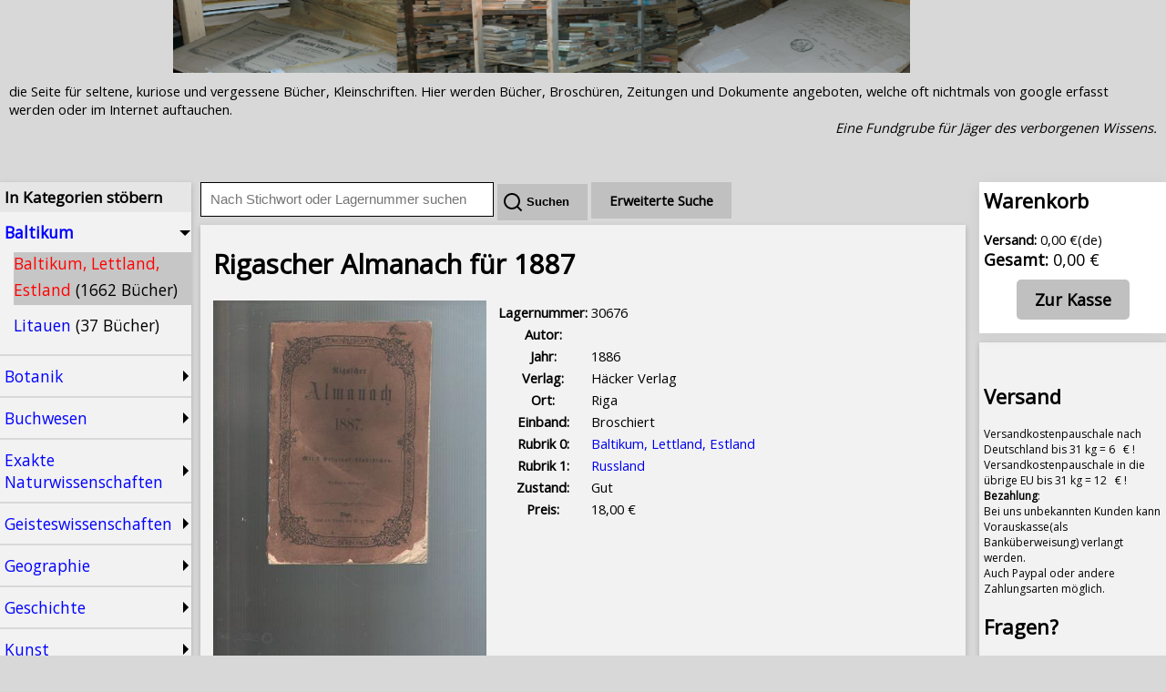

--- FILE ---
content_type: text/html; charset=UTF-8
request_url: https://www.randbuch.info/rigascher-almanach-fuer-1887_nr30676
body_size: 10750
content:

<!doctype html>
<html xmlns="http://www.w3.org/1999/xhtml" lang="de">
<head>
    <meta http-equiv="content-type" content="text/html; charset=utf-8" />
    <meta name="viewport" content="width=device-width, initial-scale=1.0">
    <link rel="stylesheet" type="text/css" href="/style/main.css">

    <!-- jQuery: keep UTF-8; charset attribute not needed; defer OK -->
    <script src="/node_modules/jquery/dist/jquery.min.js"></script>

    <link rel="stylesheet" type="text/css" href="/node_modules/remixicon/fonts/remixicon.css">

    <title>Rigascher Almanach für 1887 (1886) -  Randbuch.info</title>
    <meta name="description" content="Rigascher Almanach für 1887 Häcker Verl. Riga 1886, 48 S. Kalender mit Erläuterungen zu den 2 Stahlstichen BEIDE STAHLSTICHE FEHLEN!!, und 184 S. Text mit Werbung des Verlags,..."/>
    <meta name="author" content="Randbuch.info">
    <meta name="language" content="de">
    <meta name="geo.region" content="DE">
    <meta name="geo.placename" content="Baltikum">

    <!-- Theme color for mobile browsers -->
    <meta name="theme-color" content="#8B4513">


        <link rel="canonical" href="https://www.randbuch.info/rigascher-almanach-fuer-1887_nr30676" />
            <!-- Enhanced Open Graph for Books -->
        <meta property="og:site_name" content="Randbuch.info" />
        <meta property="og:type" content="book" />
        <meta property="og:locale" content="de_DE" />
        <meta property="og:title" content="Rigascher Almanach für 1887 (1886) -  Randbuch.info" />
        <meta property="og:description" content="Rigascher Almanach für 1887 Häcker Verl. Riga 1886, 48 S. Kalender mit Erläuterungen zu den 2 Stahlstichen BEIDE STAHLSTICHE FEHLEN!!, und 184 S. Text mit Werbung des Verlags,..." />
        <meta property="og:url" content="https://www.randbuch.info/rigascher-almanach-fuer-1887_nr30676" />

        
                <meta property="book:release_date" content="1886" />
    
                <meta property="og:image" content="https://www.randbuch.info/bilder/30676_1.JPG" />
        <meta property="og:image:alt" content="Rigascher Almanach für 1887" />
        <meta property="og:image:width" content="400" />
        <meta property="og:image:height" content="600" />
    
        <!-- Twitter Cards -->
        <meta name="twitter:card" content="summary_large_image" />
        <meta name="twitter:title" content="Rigascher Almanach für 1887 (1886) -  Randbuch.info" />
        <meta name="twitter:description" content="Rigascher Almanach für 1887 Häcker Verl. Riga 1886, 48 S. Kalender mit Erläuterungen zu den 2 Stahlstichen BEIDE STAHLSTICHE FEHLEN!!, und 184 S. Text mit Werbung des Verlags,..." />
                <meta name="twitter:image" content="https://www.randbuch.info/bilder/30676_1.JPG" />
    
    
</head>
<body>

<div class="page">


<div  class="banner">
    <img title="Randbuch.info"  alt="Randbuch.info - Antiquariat für seltene und kuriose Bücher im Baltikum" title="Randbuch.info Antiquariat" class="banner" src="/images/banner.PNG"/>
</div>




<div class="header">


        <div id="header_desc">
die Seite für seltene, kuriose und vergessene Bücher, Kleinschriften.
Hier werden Bücher, Broschüren, Zeitungen und Dokumente angeboten, welche oft nichtmals von google erfasst werden
oder im Internet auftauchen.
<br/>

<div style="text-align: right;"><i>Eine Fundgrube für Jäger des verborgenen Wissens.</i></div><br/><br/>
        </div>
        <div id="responsive_menu">
            <ul>
            <li id="show_cats" class="show_cats">Suchgebiete</li>
            <li id="show_basket"><a href="order.php"><span id="basket_count">0 </span> Warenkorb</a></li>
            <li id="order"><a href="order.php">Zur Kasse</a></li>
            <li id="ebooks"><a href="/ebooks">Ebooks</a></li>
            </ul>
              <div class="spacer" style="clear: both;"></div>
        </div>
</div>

<div class="total">
<aside class="menu_left"  >

<h3>In Kategorien stöbern</h3>
<div class="cats" id="cats">
  <div class="main_cat main_cat_current"  id="main_cat_6">
  <div class="main_cat_title" id="main_cat_title_6">Baltikum</div>
<div class="sub_cats" id="sub_cats_6">
  <div class="subcat sub_cat_current" id="subcat_41">
<a class="even_book_cat"  href="/baltikum-lettland-estland_snr289">Baltikum, Lettland, Estland <span class="book_count">(1662 Bücher)</span></a><br/>
</div>
<div class="subcat 1" id="subcat_237">
<a class="uneven_book_cat"  href="/litauen_snr297">Litauen <span class="book_count">(37 Bücher)</span></a><br/>
</div>
</div>
</div>
  <div class="main_cat 1"  id="main_cat_15">
  <div class="main_cat_title" id="main_cat_title_15">Botanik</div>
<div class="sub_cats" id="sub_cats_15">
  <div class="subcat 1" id="subcat_111">
<a class="even_book_cat"  href="/botanik_snr710">Botanik <span class="book_count">(215 Bücher)</span></a><br/>
</div>
<div class="subcat 1" id="subcat_228">
<a class="uneven_book_cat"  href="/floren_snr709">Floren <span class="book_count">(14 Bücher)</span></a><br/>
</div>
<div class="subcat 1" id="subcat_130">
<a class="even_book_cat"  href="/forstwirtschaft_snr751">Forstwirtschaft <span class="book_count">(53 Bücher)</span></a><br/>
</div>
<div class="subcat 1" id="subcat_122">
<a class="uneven_book_cat"  href="/garten_snr730">Garten <span class="book_count">(100 Bücher)</span></a><br/>
</div>
<div class="subcat 1" id="subcat_113">
<a class="even_book_cat"  href="/kakteen-und-sukkulenten_snr712">Kakteen und Sukkulenten <span class="book_count">(9 Bücher)</span></a><br/>
</div>
<div class="subcat 1" id="subcat_114">
<a class="even_book_cat"  href="/kraeuter-und-naturheilkunde_snr713">Kräuter und Naturheilkunde <span class="book_count">(19 Bücher)</span></a><br/>
</div>
<div class="subcat 1" id="subcat_131">
<a class="uneven_book_cat"  href="/moor-torf_snr752">Moor, Torf <span class="book_count">(14 Bücher)</span></a><br/>
</div>
<div class="subcat 1" id="subcat_123">
<a class="even_book_cat"  href="/obstbau_snr731">Obstbau <span class="book_count">(27 Bücher)</span></a><br/>
</div>
<div class="subcat 1" id="subcat_112">
<a class="uneven_book_cat"  href="/orchideen_snr711">Orchideen <span class="book_count">(7 Bücher)</span></a><br/>
</div>
<div class="subcat 1" id="subcat_116">
<a class="uneven_book_cat"  href="/pilze_snr721">Pilze <span class="book_count">(28 Bücher)</span></a><br/>
</div>
</div>
</div>
  <div class="main_cat 1"  id="main_cat_20">
  <div class="main_cat_title" id="main_cat_title_20">Buchwesen</div>
<div class="sub_cats" id="sub_cats_20">
  <div class="subcat 1" id="subcat_52">
<a class="even_book_cat"  href="/autograph-widmung_snr348">Autograph, Widmung <span class="book_count">(54 Bücher)</span></a><br/>
</div>
<div class="subcat 1" id="subcat_251">
<a class="uneven_book_cat"  href="/bibliophile-vorzugs-nummerierte-ausgaben_snr531">Bibliophile, Vorzugs- nummerierte Ausgaben <span class="book_count">(35 Bücher)</span></a><br/>
</div>
<div class="subcat 1" id="subcat_75">
<a class="even_book_cat"  href="/buchwesen-und-schriftkunde_snr560">Buchwesen und Schriftkunde <span class="book_count">(152 Bücher)</span></a><br/>
</div>
<div class="subcat 1" id="subcat_195">
<a class="even_book_cat"  href="/lexika_snr980">Lexika <span class="book_count">(8 Bücher)</span></a><br/>
</div>
</div>
</div>
  <div class="main_cat 1"  id="main_cat_16">
  <div class="main_cat_title" id="main_cat_title_16">Exakte Naturwissenschaften</div>
<div class="sub_cats" id="sub_cats_16">
  <div class="subcat 1" id="subcat_108">
<a class="even_book_cat"  href="/allgnaturwissensch_snr700">Allg.Naturwissensch. <span class="book_count">(185 Bücher)</span></a><br/>
</div>
<div class="subcat 1" id="subcat_145">
<a class="uneven_book_cat"  href="/chemie_snr773">Chemie <span class="book_count">(98 Bücher)</span></a><br/>
</div>
<div class="subcat 1" id="subcat_22">
<a class="even_book_cat"  href="/geologie_snr180">Geologie <span class="book_count">(187 Bücher)</span></a><br/>
</div>
<div class="subcat 1" id="subcat_25">
<a class="uneven_book_cat"  href="/klima-meteorologie_snr183">Klima, Meteorologie <span class="book_count">(106 Bücher)</span></a><br/>
</div>
<div class="subcat 1" id="subcat_64">
<a class="even_book_cat"  href="/mathematik_snr420">Mathematik <span class="book_count">(90 Bücher)</span></a><br/>
</div>
<div class="subcat 1" id="subcat_23">
<a class="uneven_book_cat"  href="/mineralogie_snr181">Mineralogie <span class="book_count">(47 Bücher)</span></a><br/>
</div>
<div class="subcat 1" id="subcat_146">
<a class="even_book_cat"  href="/physik_snr774">Physik <span class="book_count">(120 Bücher)</span></a><br/>
</div>
</div>
</div>
  <div class="main_cat 1"  id="main_cat_9">
  <div class="main_cat_title" id="main_cat_title_9">Geisteswissenschaften</div>
<div class="sub_cats" id="sub_cats_9">
  <div class="subcat 1" id="subcat_266">
<a class="even_book_cat"  href="/anarchismus-anarchie_snr304">Anarchismus, Anarchie <span class="book_count">(7 Bücher)</span></a><br/>
</div>
<div class="subcat 1" id="subcat_63">
<a class="uneven_book_cat"  href="/jura-rechtswissenschaft_snr410">Jura, Rechtswissenschaft <span class="book_count">(149 Bücher)</span></a><br/>
</div>
<div class="subcat 1" id="subcat_188">
<a class="even_book_cat"  href="/philosophie_snr920">Philosophie <span class="book_count">(286 Bücher)</span></a><br/>
</div>
<div class="subcat 1" id="subcat_104">
<a class="uneven_book_cat"  href="/polizei-und-kriminologie_snr660">Polizei und Kriminologie <span class="book_count">(27 Bücher)</span></a><br/>
</div>
<div class="subcat 1" id="subcat_189">
<a class="even_book_cat"  href="/psychologie_snr930">Psychologie <span class="book_count">(123 Bücher)</span></a><br/>
</div>
<div class="subcat 1" id="subcat_191">
<a class="uneven_book_cat"  href="/paedagogik_snr945">Pädagogik <span class="book_count">(222 Bücher)</span></a><br/>
</div>
<div class="subcat 1" id="subcat_185">
<a class="uneven_book_cat"  href="/universitaeten-studentika_snr880">Universitäten Studentika <span class="book_count">(81 Bücher)</span></a><br/>
</div>
<div class="subcat 1" id="subcat_152">
<a class="even_book_cat"  href="/zeitungen-und-zeitschriften_snr781">Zeitungen und Zeitschriften <span class="book_count">(175 Bücher)</span></a><br/>
</div>
</div>
</div>
  <div class="main_cat 1"  id="main_cat_5">
  <div class="main_cat_title" id="main_cat_title_5">Geographie</div>
<div class="sub_cats" id="sub_cats_5">
  <div class="subcat 1" id="subcat_32">
<a class="even_book_cat"  href="/afrika_snr220">Afrika <span class="book_count">(108 Bücher)</span></a><br/>
</div>
<div class="subcat 1" id="subcat_2">
<a class="uneven_book_cat"  href="/allgemein-landeskunde-deutschland_snr100">Allgemein Landeskunde Deutschland <span class="book_count">(123 Bücher)</span></a><br/>
</div>
<div class="subcat 1" id="subcat_28">
<a class="even_book_cat"  href="/alpen-bergsteigen-skifahren_snr188">Alpen, Bergsteigen, Skifahren <span class="book_count">(40 Bücher)</span></a><br/>
</div>
<div class="subcat 1" id="subcat_244">
<a class="uneven_book_cat"  href="/balkan-ex-jugoslawien_snr212">Balkan, Ex - Jugoslawien <span class="book_count">(24 Bücher)</span></a><br/>
</div>
<div class="subcat 1" id="subcat_14">
<a class="even_book_cat"  href="/benelux-laender_snr113">Benelux-Länder <span class="book_count">(50 Bücher)</span></a><br/>
</div>
<div class="subcat 1" id="subcat_243">
<a class="uneven_book_cat"  href="/bulgarien-rumaenien-moldawien-ungarn_snr211">Bulgarien, Rumänien, Moldawien, Ungarn <span class="book_count">(70 Bücher)</span></a><br/>
</div>
<div class="subcat 1" id="subcat_239">
<a class="even_book_cat"  href="/daenemark_snr272">Dänemark <span class="book_count">(36 Bücher)</span></a><br/>
</div>
<div class="subcat 1" id="subcat_15">
<a class="uneven_book_cat"  href="/england_snr120">England <span class="book_count">(77 Bücher)</span></a><br/>
</div>
<div class="subcat 1" id="subcat_33">
<a class="even_book_cat"  href="/europa-allgemein_snr221">Europa allgemein <span class="book_count">(17 Bücher)</span></a><br/>
</div>
<div class="subcat 1" id="subcat_241">
<a class="uneven_book_cat"  href="/finnland_snr274">Finnland <span class="book_count">(141 Bücher)</span></a><br/>
</div>
<div class="subcat 1" id="subcat_261">
<a class="even_book_cat"  href="/frankreich_snr112">Frankreich <span class="book_count">(135 Bücher)</span></a><br/>
</div>
<div class="subcat 1" id="subcat_18">
<a class="uneven_book_cat"  href="/fruehere-tschechoslowakei_snr132">Frühere Tschechoslowakei <span class="book_count">(73 Bücher)</span></a><br/>
</div>
<div class="subcat 1" id="subcat_245">
<a class="even_book_cat"  href="/griechenland_snr213">Griechenland <span class="book_count">(10 Bücher)</span></a><br/>
</div>
<div class="subcat 1" id="subcat_35">
<a class="even_book_cat"  href="/indien-tibet_snr230">Indien, Tibet <span class="book_count">(79 Bücher)</span></a><br/>
</div>
<div class="subcat 1" id="subcat_16">
<a class="uneven_book_cat"  href="/italien_snr121">Italien <span class="book_count">(102 Bücher)</span></a><br/>
</div>
<div class="subcat 1" id="subcat_38">
<a class="even_book_cat"  href="/japan-china-korea-vietnam_snr260">Japan, China, Korea, Vietnam <span class="book_count">(111 Bücher)</span></a><br/>
</div>
<div class="subcat 1" id="subcat_30">
<a class="uneven_book_cat"  href="/karten-atlanten_snr206">Karten, Atlanten <span class="book_count">(147 Bücher)</span></a><br/>
</div>
<div class="subcat 1" id="subcat_133">
<a class="even_book_cat"  href="/meer_snr754">Meer <span class="book_count">(56 Bücher)</span></a><br/>
</div>
<div class="subcat 1" id="subcat_5">
<a class="uneven_book_cat"  href="/mitteldeutschland_snr103">Mitteldeutschland <span class="book_count">(125 Bücher)</span></a><br/>
</div>
<div class="subcat 1" id="subcat_10">
<a class="even_book_cat"  href="/niedersachsen_snr108">Niedersachsen <span class="book_count">(83 Bücher)</span></a><br/>
</div>
<div class="subcat 1" id="subcat_37">
<a class="uneven_book_cat"  href="/nordamerika_snr250">Nordamerika <span class="book_count">(182 Bücher)</span></a><br/>
</div>
<div class="subcat 1" id="subcat_4">
<a class="even_book_cat"  href="/norddeutschland_snr102">Norddeutschland <span class="book_count">(155 Bücher)</span></a><br/>
</div>
<div class="subcat 1" id="subcat_240">
<a class="uneven_book_cat"  href="/norwegen_snr273">Norwegen <span class="book_count">(22 Bücher)</span></a><br/>
</div>
<div class="subcat 1" id="subcat_42">
<a class="even_book_cat"  href="/ozeanien-australien_snr290">Ozeanien, Australien <span class="book_count">(73 Bücher)</span></a><br/>
</div>
<div class="subcat 1" id="subcat_31">
<a class="uneven_book_cat"  href="/persien-tuerkei-irak-iran-arabien_snr210">Persien, Türkei, Irak, Iran, Arabien <span class="book_count">(149 Bücher)</span></a><br/>
</div>
<div class="subcat 1" id="subcat_39">
<a class="even_book_cat"  href="/polargebiete_snr270">Polargebiete <span class="book_count">(146 Bücher)</span></a><br/>
</div>
<div class="subcat 1" id="subcat_236">
<a class="uneven_book_cat"  href="/polen_snr298">Polen <span class="book_count">(88 Bücher)</span></a><br/>
</div>
<div class="subcat 1" id="subcat_260">
<a class="even_book_cat"  href="/portugal_snr111">Portugal <span class="book_count">(3 Bücher)</span></a><br/>
</div>
<div class="subcat 1" id="subcat_29">
<a class="uneven_book_cat"  href="/reise-allgemein-weltreisen_snr200">Reise allgemein, Weltreisen <span class="book_count">(175 Bücher)</span></a><br/>
</div>
<div class="subcat 1" id="subcat_21">
<a class="even_book_cat"  href="/reisefuehrer_snr170">Reiseführer <span class="book_count">(422 Bücher)</span></a><br/>
</div>
<div class="subcat 1" id="subcat_40">
<a class="uneven_book_cat"  href="/russland_snr280">Russland <span class="book_count">(727 Bücher)</span></a><br/>
</div>
<div class="subcat 1" id="subcat_9">
<a class="even_book_cat"  href="/sachsen-anhalt_snr107">Sachsen Anhalt <span class="book_count">(106 Bücher)</span></a><br/>
</div>
<div class="subcat 1" id="subcat_11">
<a class="uneven_book_cat"  href="/sachsen-und-thueringen_snr109">Sachsen und Thüringen <span class="book_count">(54 Bücher)</span></a><br/>
</div>
<div class="subcat 1" id="subcat_238">
<a class="even_book_cat"  href="/schweden_snr271">Schweden <span class="book_count">(101 Bücher)</span></a><br/>
</div>
<div class="subcat 1" id="subcat_8">
<a class="uneven_book_cat"  href="/spanien_snr106">Spanien <span class="book_count">(49 Bücher)</span></a><br/>
</div>
<div class="subcat 1" id="subcat_36">
<a class="even_book_cat"  href="/suedamerika_snr240">Südamerika <span class="book_count">(110 Bücher)</span></a><br/>
</div>
<div class="subcat 1" id="subcat_234">
<a class="uneven_book_cat"  href="/sueddeutschland-bayern_snr101">Süddeutschland, Bayern <span class="book_count">(51 Bücher)</span></a><br/>
</div>
<div class="subcat 1" id="subcat_231">
<a class="even_book_cat"  href="/aegypten_snr222">Ägypten <span class="book_count">(22 Bücher)</span></a><br/>
</div>
<div class="subcat 1" id="subcat_6">
<a class="uneven_book_cat"  href="/oesterreich-schweiz_snr104">Österreich, Schweiz <span class="book_count">(180 Bücher)</span></a><br/>
</div>
</div>
</div>
  <div class="main_cat 1"  id="main_cat_7">
  <div class="main_cat_title" id="main_cat_title_7">Geschichte</div>
<div class="sub_cats" id="sub_cats_7">
  <div class="subcat 1" id="subcat_43">
<a class="even_book_cat"  href="/allgemeine-geschichte_snr300">Allgemeine Geschichte <span class="book_count">(141 Bücher)</span></a><br/>
</div>
<div class="subcat 1" id="subcat_248">
<a class="uneven_book_cat"  href="/alte-dokumente_snr521">Alte Dokumente <span class="book_count">(39 Bücher)</span></a><br/>
</div>
<div class="subcat 1" id="subcat_126">
<a class="even_book_cat"  href="/anthropologie_snr741">Anthropologie <span class="book_count">(85 Bücher)</span></a><br/>
</div>
<div class="subcat 1" id="subcat_50">
<a class="uneven_book_cat"  href="/archaeologie_snr341">Archäologie <span class="book_count">(107 Bücher)</span></a><br/>
</div>
<div class="subcat 1" id="subcat_55">
<a class="even_book_cat"  href="/deutsche-kaiserreich_snr370">Deutsche Kaiserreich <span class="book_count">(142 Bücher)</span></a><br/>
</div>
<div class="subcat 1" id="subcat_59">
<a class="uneven_book_cat"  href="/deutschland-1816-71_snr381">Deutschland 1816-71 <span class="book_count">(36 Bücher)</span></a><br/>
</div>
<div class="subcat 1" id="subcat_58">
<a class="even_book_cat"  href="/drittes-reich_snr380">Drittes Reich <span class="book_count">(337 Bücher)</span></a><br/>
</div>
<div class="subcat 1" id="subcat_7">
<a class="uneven_book_cat"  href="/ehemalige-ddr_snr105">ehemalige DDR <span class="book_count">(117 Bücher)</span></a><br/>
</div>
<div class="subcat 1" id="subcat_54">
<a class="even_book_cat"  href="/franzoesische-revolution_snr360">Französische Revolution <span class="book_count">(9 Bücher)</span></a><br/>
</div>
<div class="subcat 1" id="subcat_77">
<a class="uneven_book_cat"  href="/genealogie_snr571">Genealogie <span class="book_count">(53 Bücher)</span></a><br/>
</div>
<div class="subcat 1" id="subcat_45">
<a class="even_book_cat"  href="/germanen-wikinger_snr302">Germanen, Wikinger <span class="book_count">(32 Bücher)</span></a><br/>
</div>
<div class="subcat 1" id="subcat_49">
<a class="uneven_book_cat"  href="/griechische-geschichte_snr340">Griechische Geschichte <span class="book_count">(69 Bücher)</span></a><br/>
</div>
<div class="subcat 1" id="subcat_265">
<a class="even_book_cat"  href="/hanseschonenfahrer-u-ae_snr403">Hanse,Schonenfahrer u. Ä. <span class="book_count">(30 Bücher)</span></a><br/>
</div>
<div class="subcat 1" id="subcat_76">
<a class="uneven_book_cat"  href="/heraldik_snr570">Heraldik <span class="book_count">(11 Bücher)</span></a><br/>
</div>
<div class="subcat 1" id="subcat_19">
<a class="even_book_cat"  href="/indianer_snr141">Indianer <span class="book_count">(31 Bücher)</span></a><br/>
</div>
<div class="subcat 1" id="subcat_229">
<a class="uneven_book_cat"  href="/inquisition_snr310">Inquisition <span class="book_count">(9 Bücher)</span></a><br/>
</div>
<div class="subcat 1" id="subcat_20">
<a class="even_book_cat"  href="/kolonien_snr165">Kolonien <span class="book_count">(51 Bücher)</span></a><br/>
</div>
<div class="subcat 1" id="subcat_56">
<a class="uneven_book_cat"  href="/militaria_snr371">Militaria <span class="book_count">(325 Bücher)</span></a><br/>
</div>
<div class="subcat 1" id="subcat_44">
<a class="even_book_cat"  href="/mittelalter_snr301">Mittelalter <span class="book_count">(242 Bücher)</span></a><br/>
</div>
<div class="subcat 1" id="subcat_47">
<a class="uneven_book_cat"  href="/napoleon-bis-1815_snr320">Napoleon bis 1815 <span class="book_count">(23 Bücher)</span></a><br/>
</div>
<div class="subcat 1" id="subcat_235">
<a class="even_book_cat"  href="/ostpreussen-westpreussen-schlesien_snr299">Ostpreussen, Westpreussen, Schlesien <span class="book_count">(93 Bücher)</span></a><br/>
</div>
<div class="subcat 1" id="subcat_27">
<a class="uneven_book_cat"  href="/palaeontologie_snr186">Paläontologie <span class="book_count">(41 Bücher)</span></a><br/>
</div>
<div class="subcat 1" id="subcat_53">
<a class="even_book_cat"  href="/politik_snr350">Politik <span class="book_count">(309 Bücher)</span></a><br/>
</div>
<div class="subcat 1" id="subcat_232">
<a class="uneven_book_cat"  href="/revolution-1848-1849_snr306">Revolution 1848 1849 <span class="book_count">(16 Bücher)</span></a><br/>
</div>
<div class="subcat 1" id="subcat_48">
<a class="even_book_cat"  href="/roemische-geschichte_snr330">Römische Geschichte <span class="book_count">(50 Bücher)</span></a><br/>
</div>
<div class="subcat 1" id="subcat_46">
<a class="uneven_book_cat"  href="/sozialismus-kommunismus_snr305">Sozialismus, Kommunismus <span class="book_count">(270 Bücher)</span></a><br/>
</div>
<div class="subcat 1" id="subcat_118">
<a class="even_book_cat"  href="/soziologie_snr723">Soziologie <span class="book_count">(35 Bücher)</span></a><br/>
</div>
<div class="subcat 1" id="subcat_51">
<a class="uneven_book_cat"  href="/urgeschichte_snr342">Urgeschichte <span class="book_count">(43 Bücher)</span></a><br/>
</div>
<div class="subcat 1" id="subcat_269">
<a class="even_book_cat"  href="/voelkerkundeethnographie_snr343">Völkerkunde,Ethnographie <span class="book_count">(39 Bücher)</span></a><br/>
</div>
<div class="subcat 1" id="subcat_65">
<a class="uneven_book_cat"  href="/weimarer-republik_snr430">Weimarer Republik <span class="book_count">(97 Bücher)</span></a><br/>
</div>
<div class="subcat 1" id="subcat_61">
<a class="even_book_cat"  href="/wirtschaft_snr400">Wirtschaft <span class="book_count">(173 Bücher)</span></a><br/>
</div>
</div>
</div>
  <div class="main_cat 1"  id="main_cat_19">
  <div class="main_cat_title" id="main_cat_title_19">Kunst</div>
<div class="sub_cats" id="sub_cats_19">
  <div class="subcat 1" id="subcat_262">
<a class="even_book_cat"  href="/exlibris_snr99">Exlibris <span class="book_count">(22 Bücher)</span></a><br/>
</div>
<div class="subcat 1" id="subcat_174">
<a class="uneven_book_cat"  href="/kunst_snr810">Kunst <span class="book_count">(281 Bücher)</span></a><br/>
</div>
<div class="subcat 1" id="subcat_252">
<a class="even_book_cat"  href="/kunst-und-ausstellungskataloge_snr811">Kunst und Ausstellungskataloge <span class="book_count">(17 Bücher)</span></a><br/>
</div>
<div class="subcat 1" id="subcat_180">
<a class="uneven_book_cat"  href="/musik_snr840">Musik <span class="book_count">(151 Bücher)</span></a><br/>
</div>
<div class="subcat 1" id="subcat_181">
<a class="even_book_cat"  href="/noten_snr841">Noten <span class="book_count">(25 Bücher)</span></a><br/>
</div>
<div class="subcat 1" id="subcat_230">
<a class="uneven_book_cat"  href="/postkarten-fotos_snr150">Postkarten, Fotos <span class="book_count">(53 Bücher)</span></a><br/>
</div>
<div class="subcat 1" id="subcat_176">
<a class="even_book_cat"  href="/theateroper_snr830">Theater/Oper <span class="book_count">(75 Bücher)</span></a><br/>
</div>
</div>
</div>
  <div class="main_cat 1"  id="main_cat_11">
  <div class="main_cat_title" id="main_cat_title_11">Literatur</div>
<div class="sub_cats" id="sub_cats_11">
  <div class="subcat 1" id="subcat_72">
<a class="even_book_cat"  href="/abenteuerkrimi_snr550">Abenteuer/Krimi <span class="book_count">(76 Bücher)</span></a><br/>
</div>
<div class="subcat 1" id="subcat_69">
<a class="uneven_book_cat"  href="/alte-drucke-vor-1860_snr520">Alte Drucke vor 1860 <span class="book_count">(439 Bücher)</span></a><br/>
</div>
<div class="subcat 1" id="subcat_74">
<a class="even_book_cat"  href="/biographien_snr555">Biographien <span class="book_count">(42 Bücher)</span></a><br/>
</div>
<div class="subcat 1" id="subcat_17">
<a class="uneven_book_cat"  href="/comics_snr131">Comics <span class="book_count">(2 Bücher)</span></a><br/>
</div>
<div class="subcat 1" id="subcat_264">
<a class="even_book_cat"  href="/dialekte-mundarten_snr511">Dialekte, Mundarten <span class="book_count">(24 Bücher)</span></a><br/>
</div>
<div class="subcat 1" id="subcat_233">
<a class="uneven_book_cat"  href="/fibeln-erstes-lesebuch_snr541">Fibeln, erstes Lesebuch <span class="book_count">(25 Bücher)</span></a><br/>
</div>
<div class="subcat 1" id="subcat_192">
<a class="even_book_cat"  href="/gedichte-lyrik_snr950">Gedichte, Lyrik <span class="book_count">(53 Bücher)</span></a><br/>
</div>
<div class="subcat 1" id="subcat_78">
<a class="uneven_book_cat"  href="/germanistik_snr580">Germanistik <span class="book_count">(3 Bücher)</span></a><br/>
</div>
<div class="subcat 1" id="subcat_67">
<a class="even_book_cat"  href="/insel-buecherei_snr501">Insel-Bücherei <span class="book_count">(2 Bücher)</span></a><br/>
</div>
<div class="subcat 1" id="subcat_71">
<a class="uneven_book_cat"  href="/kinderbuecher_snr540">Kinderbücher <span class="book_count">(272 Bücher)</span></a><br/>
</div>
<div class="subcat 1" id="subcat_66">
<a class="even_book_cat"  href="/literatur-1789-1914_snr500">Literatur 1789-1914 <span class="book_count">(109 Bücher)</span></a><br/>
</div>
<div class="subcat 1" id="subcat_97">
<a class="uneven_book_cat"  href="/literatur-1914-1945_snr631">Literatur 1914 - 1945 <span class="book_count">(55 Bücher)</span></a><br/>
</div>
<div class="subcat 1" id="subcat_70">
<a class="even_book_cat"  href="/literatur-nach-1945_snr530">Literatur nach 1945 <span class="book_count">(39 Bücher)</span></a><br/>
</div>
<div class="subcat 1" id="subcat_34">
<a class="uneven_book_cat"  href="/literatur-vor-1789_snr228">Literatur vor 1789 <span class="book_count">(29 Bücher)</span></a><br/>
</div>
<div class="subcat 1" id="subcat_79">
<a class="even_book_cat"  href="/literaturgeschichte_snr590">Literaturgeschichte <span class="book_count">(151 Bücher)</span></a><br/>
</div>
<div class="subcat 1" id="subcat_80">
<a class="uneven_book_cat"  href="/maerchen-sagen-und-fabeln_snr595">Märchen, Sagen und Fabeln <span class="book_count">(124 Bücher)</span></a><br/>
</div>
<div class="subcat 1" id="subcat_12">
<a class="even_book_cat"  href="/science-fiction-ufologie_snr110">Science Fiction, Ufologie <span class="book_count">(32 Bücher)</span></a><br/>
</div>
<div class="subcat 1" id="subcat_68">
<a class="uneven_book_cat"  href="/sprachwissenschaft-philologie_snr510">Sprachwissenschaft, Philologie <span class="book_count">(190 Bücher)</span></a><br/>
</div>
</div>
</div>
  <div class="main_cat 1"  id="main_cat_21">
  <div class="main_cat_title" id="main_cat_title_21">Medizin</div>
<div class="sub_cats" id="sub_cats_21">
  <div class="subcat 1" id="subcat_119">
<a class="even_book_cat"  href="/homoeopathie_snr724">Homöopathie <span class="book_count">(24 Bücher)</span></a><br/>
</div>
<div class="subcat 1" id="subcat_73">
<a class="uneven_book_cat"  href="/kindermedizin_snr551">Kindermedizin <span class="book_count">(10 Bücher)</span></a><br/>
</div>
<div class="subcat 1" id="subcat_144">
<a class="even_book_cat"  href="/medizin_snr772">Medizin <span class="book_count">(365 Bücher)</span></a><br/>
</div>
<div class="subcat 1" id="subcat_124">
<a class="uneven_book_cat"  href="/pharmazie_snr732">Pharmazie <span class="book_count">(74 Bücher)</span></a><br/>
</div>
<div class="subcat 1" id="subcat_156">
<a class="even_book_cat"  href="/tiermedizin_snr785">Tiermedizin <span class="book_count">(40 Bücher)</span></a><br/>
</div>
</div>
</div>
  <div class="main_cat 1"  id="main_cat_18">
  <div class="main_cat_title" id="main_cat_title_18">Religionen</div>
<div class="sub_cats" id="sub_cats_18">
  <div class="subcat 1" id="subcat_183">
<a class="even_book_cat"  href="/astrologie-esoterikokkultismus_snr861">Astrologie, Esoterik,Okkultismus <span class="book_count">(138 Bücher)</span></a><br/>
</div>
<div class="subcat 1" id="subcat_267">
<a class="uneven_book_cat"  href="/buddhismus_snr902">Buddhismus <span class="book_count">(14 Bücher)</span></a><br/>
</div>
<div class="subcat 1" id="subcat_247">
<a class="even_book_cat"  href="/islam_snr901">Islam <span class="book_count">(21 Bücher)</span></a><br/>
</div>
<div class="subcat 1" id="subcat_60">
<a class="uneven_book_cat"  href="/judaica_snr390">Judaica <span class="book_count">(86 Bücher)</span></a><br/>
</div>
<div class="subcat 1" id="subcat_193">
<a class="even_book_cat"  href="/kirchengeschichte_snr960">Kirchengeschichte <span class="book_count">(184 Bücher)</span></a><br/>
</div>
<div class="subcat 1" id="subcat_194">
<a class="uneven_book_cat"  href="/lebensberater_snr970">Lebensberater <span class="book_count">(2 Bücher)</span></a><br/>
</div>
<div class="subcat 1" id="subcat_186">
<a class="even_book_cat"  href="/theologie_snr900">Theologie <span class="book_count">(301 Bücher)</span></a><br/>
</div>
</div>
</div>
  <div class="main_cat 1"  id="main_cat_13">
  <div class="main_cat_title" id="main_cat_title_13">Sonstige Randgebiete</div>
<div class="sub_cats" id="sub_cats_13">
  <div class="subcat 1" id="subcat_254">
<a class="even_book_cat"  href="/aktien-wertpapiere_snr402">Aktien, Wertpapiere <span class="book_count">(7 Bücher)</span></a><br/>
</div>
<div class="subcat 1" id="subcat_98">
<a class="uneven_book_cat"  href="/antik-sammeln-ua_snr632">Antik, Sammeln u.a. <span class="book_count">(27 Bücher)</span></a><br/>
</div>
<div class="subcat 1" id="subcat_141">
<a class="even_book_cat"  href="/aquarien-und-terrarien_snr766">Aquarien und Terrarien <span class="book_count">(6 Bücher)</span></a><br/>
</div>
<div class="subcat 1" id="subcat_121">
<a class="uneven_book_cat"  href="/frauenbewegung_snr726">Frauenbewegung <span class="book_count">(17 Bücher)</span></a><br/>
</div>
<div class="subcat 1" id="subcat_197">
<a class="even_book_cat"  href="/freimaurerei_snr991">Freimaurerei <span class="book_count">(10 Bücher)</span></a><br/>
</div>
<div class="subcat 1" id="subcat_172">
<a class="uneven_book_cat"  href="/gastronomie-haushalt_snr801">Gastronomie, Haushalt <span class="book_count">(169 Bücher)</span></a><br/>
</div>
<div class="subcat 1" id="subcat_179">
<a class="even_book_cat"  href="/humorsatire_snr836">Humor/Satire <span class="book_count">(38 Bücher)</span></a><br/>
</div>
<div class="subcat 1" id="subcat_120">
<a class="uneven_book_cat"  href="/jugendbewegung_snr725">Jugendbewegung <span class="book_count">(17 Bücher)</span></a><br/>
</div>
<div class="subcat 1" id="subcat_171">
<a class="even_book_cat"  href="/kochbuch_snr800">Kochbuch <span class="book_count">(56 Bücher)</span></a><br/>
</div>
<div class="subcat 1" id="subcat_173">
<a class="uneven_book_cat"  href="/notgeld_snr802">Notgeld <span class="book_count">(1 Bücher)</span></a><br/>
</div>
<div class="subcat 1" id="subcat_93">
<a class="even_book_cat"  href="/numismatik_snr622">Numismatik <span class="book_count">(18 Bücher)</span></a><br/>
</div>
<div class="subcat 1" id="subcat_106">
<a class="uneven_book_cat"  href="/sexualwissenschaft-und-erotik_snr680">Sexualwissenschaft und Erotik <span class="book_count">(42 Bücher)</span></a><br/>
</div>
<div class="subcat 1" id="subcat_143">
<a class="even_book_cat"  href="/umweltschutz-und-oekologie_snr771">Umweltschutz und Ökologie <span class="book_count">(6 Bücher)</span></a><br/>
</div>
<div class="subcat 1" id="subcat_196">
<a class="uneven_book_cat"  href="/verschiedenes_snr990">Verschiedenes <span class="book_count">(28 Bücher)</span></a><br/>
</div>
<div class="subcat 1" id="subcat_139">
<a class="even_book_cat"  href="/zirkus_snr760">Zirkus <span class="book_count">(8 Bücher)</span></a><br/>
</div>
</div>
</div>
  <div class="main_cat 1"  id="main_cat_17">
  <div class="main_cat_title" id="main_cat_title_17">Sport und Spiel</div>
<div class="sub_cats" id="sub_cats_17">
  <div class="subcat 1" id="subcat_184">
<a class="even_book_cat"  href="/schach-und-dame_snr870">Schach und Dame <span class="book_count">(216 Bücher)</span></a><br/>
</div>
<div class="subcat 1" id="subcat_107">
<a class="uneven_book_cat"  href="/spiel_snr690">Spiel <span class="book_count">(35 Bücher)</span></a><br/>
</div>
<div class="subcat 1" id="subcat_178">
<a class="even_book_cat"  href="/sport_snr835">Sport <span class="book_count">(80 Bücher)</span></a><br/>
</div>
</div>
</div>
  <div class="main_cat 1"  id="main_cat_12">
  <div class="main_cat_title" id="main_cat_title_12">Technik</div>
<div class="sub_cats" id="sub_cats_12">
  <div class="subcat 1" id="subcat_81">
<a class="even_book_cat"  href="/allgemeine-technik_snr600">Allgemeine Technik <span class="book_count">(436 Bücher)</span></a><br/>
</div>
<div class="subcat 1" id="subcat_86">
<a class="uneven_book_cat"  href="/architektur_snr606">Architektur <span class="book_count">(151 Bücher)</span></a><br/>
</div>
<div class="subcat 1" id="subcat_102">
<a class="even_book_cat"  href="/astronomie_snr642">Astronomie <span class="book_count">(49 Bücher)</span></a><br/>
</div>
<div class="subcat 1" id="subcat_87">
<a class="uneven_book_cat"  href="/auto-kfz-fahrrad_snr610">Auto (Kfz), Fahrrad <span class="book_count">(81 Bücher)</span></a><br/>
</div>
<div class="subcat 1" id="subcat_85">
<a class="even_book_cat"  href="/bauwesen_snr605">Bauwesen <span class="book_count">(47 Bücher)</span></a><br/>
</div>
<div class="subcat 1" id="subcat_26">
<a class="uneven_book_cat"  href="/bergbau_snr185">Bergbau <span class="book_count">(36 Bücher)</span></a><br/>
</div>
<div class="subcat 1" id="subcat_96">
<a class="even_book_cat"  href="/eisenbahn_snr630">Eisenbahn <span class="book_count">(78 Bücher)</span></a><br/>
</div>
<div class="subcat 1" id="subcat_82">
<a class="uneven_book_cat"  href="/elektrotechnik_snr601">Elektrotechnik <span class="book_count">(45 Bücher)</span></a><br/>
</div>
<div class="subcat 1" id="subcat_270">
<a class="even_book_cat"  href="/feuerwehr-rotes-kreuz-thw_snr666">Feuerwehr, Rotes Kreuz, THW <span class="book_count">(6 Bücher)</span></a><br/>
</div>
<div class="subcat 1" id="subcat_177">
<a class="uneven_book_cat"  href="/film_snr831">Film <span class="book_count">(21 Bücher)</span></a><br/>
</div>
<div class="subcat 1" id="subcat_89">
<a class="even_book_cat"  href="/firmenschriften-und-preislisten_snr613">Firmenschriften und Preislisten <span class="book_count">(126 Bücher)</span></a><br/>
</div>
<div class="subcat 1" id="subcat_103">
<a class="uneven_book_cat"  href="/fotografie_snr650">Fotografie <span class="book_count">(42 Bücher)</span></a><br/>
</div>
<div class="subcat 1" id="subcat_91">
<a class="even_book_cat"  href="/handarbeit-textil_snr616">Handarbeit textil <span class="book_count">(77 Bücher)</span></a><br/>
</div>
<div class="subcat 1" id="subcat_90">
<a class="uneven_book_cat"  href="/handwerk_snr615">Handwerk <span class="book_count">(184 Bücher)</span></a><br/>
</div>
<div class="subcat 1" id="subcat_125">
<a class="even_book_cat"  href="/landwirtschaft_snr740">Landwirtschaft <span class="book_count">(193 Bücher)</span></a><br/>
</div>
<div class="subcat 1" id="subcat_100">
<a class="uneven_book_cat"  href="/luftfahrt_snr640">Luftfahrt <span class="book_count">(59 Bücher)</span></a><br/>
</div>
<div class="subcat 1" id="subcat_57">
<a class="even_book_cat"  href="/mechanik_snr372">Mechanik <span class="book_count">(11 Bücher)</span></a><br/>
</div>
<div class="subcat 1" id="subcat_117">
<a class="uneven_book_cat"  href="/mikroskopie-und-optik_snr722">Mikroskopie und Optik <span class="book_count">(31 Bücher)</span></a><br/>
</div>
<div class="subcat 1" id="subcat_88">
<a class="even_book_cat"  href="/motorrad_snr611">Motorrad <span class="book_count">(10 Bücher)</span></a><br/>
</div>
<div class="subcat 1" id="subcat_84">
<a class="uneven_book_cat"  href="/nachrichtentechnik_snr603">Nachrichtentechnik <span class="book_count">(54 Bücher)</span></a><br/>
</div>
<div class="subcat 1" id="subcat_92">
<a class="even_book_cat"  href="/postwesen-und-brief_snr620">Postwesen und Brief <span class="book_count">(68 Bücher)</span></a><br/>
</div>
<div class="subcat 1" id="subcat_101">
<a class="uneven_book_cat"  href="/raumfahrt-und-all_snr641">Raumfahrt und All <span class="book_count">(18 Bücher)</span></a><br/>
</div>
<div class="subcat 1" id="subcat_105">
<a class="even_book_cat"  href="/schiffahrt_snr670">Schiffahrt <span class="book_count">(163 Bücher)</span></a><br/>
</div>
<div class="subcat 1" id="subcat_99">
<a class="uneven_book_cat"  href="/uhren_snr633">Uhren <span class="book_count">(8 Bücher)</span></a><br/>
</div>
<div class="subcat 1" id="subcat_132">
<a class="even_book_cat"  href="/wasserwirtschaft_snr753">Wasserwirtschaft <span class="book_count">(55 Bücher)</span></a><br/>
</div>
<div class="subcat 1" id="subcat_62">
<a class="uneven_book_cat"  href="/werbung_snr401">Werbung <span class="book_count">(46 Bücher)</span></a><br/>
</div>
</div>
</div>
  <div class="main_cat 1"  id="main_cat_14">
  <div class="main_cat_title" id="main_cat_title_14">Zoologie</div>
<div class="sub_cats" id="sub_cats_14">
  <div class="subcat 1" id="subcat_154">
<a class="even_book_cat"  href="/affen_snr783">Affen <span class="book_count">(3 Bücher)</span></a><br/>
</div>
<div class="subcat 1" id="subcat_161">
<a class="uneven_book_cat"  href="/allgemeine-zoologie_snr790">Allgemeine Zoologie <span class="book_count">(203 Bücher)</span></a><br/>
</div>
<div class="subcat 1" id="subcat_162">
<a class="even_book_cat"  href="/ameisen-und-termiten_snr791">Ameisen und Termiten <span class="book_count">(2 Bücher)</span></a><br/>
</div>
<div class="subcat 1" id="subcat_134">
<a class="uneven_book_cat"  href="/angeln_snr755">Angeln <span class="book_count">(29 Bücher)</span></a><br/>
</div>
<div class="subcat 1" id="subcat_163">
<a class="even_book_cat"  href="/bienen_snr792">Bienen <span class="book_count">(4 Bücher)</span></a><br/>
</div>
<div class="subcat 1" id="subcat_142">
<a class="uneven_book_cat"  href="/biologie_snr770">Biologie <span class="book_count">(79 Bücher)</span></a><br/>
</div>
<div class="subcat 1" id="subcat_155">
<a class="uneven_book_cat"  href="/elefanten_snr784">Elefanten <span class="book_count">(3 Bücher)</span></a><br/>
</div>
<div class="subcat 1" id="subcat_167">
<a class="even_book_cat"  href="/fischerei-und-fische_snr796">Fischerei und Fische <span class="book_count">(135 Bücher)</span></a><br/>
</div>
<div class="subcat 1" id="subcat_157">
<a class="uneven_book_cat"  href="/gefluegel_snr786">Geflügel <span class="book_count">(33 Bücher)</span></a><br/>
</div>
<div class="subcat 1" id="subcat_136">
<a class="even_book_cat"  href="/genetik_snr757">Genetik <span class="book_count">(12 Bücher)</span></a><br/>
</div>
<div class="subcat 1" id="subcat_135">
<a class="uneven_book_cat"  href="/gewaesserbiologie_snr756">Gewässerbiologie <span class="book_count">(29 Bücher)</span></a><br/>
</div>
<div class="subcat 1" id="subcat_147">
<a class="even_book_cat"  href="/haustiere_snr775">Haustiere <span class="book_count">(43 Bücher)</span></a><br/>
</div>
<div class="subcat 1" id="subcat_164">
<a class="uneven_book_cat"  href="/hunde_snr793">Hunde <span class="book_count">(10 Bücher)</span></a><br/>
</div>
<div class="subcat 1" id="subcat_166">
<a class="even_book_cat"  href="/insekten_snr795">Insekten <span class="book_count">(73 Bücher)</span></a><br/>
</div>
<div class="subcat 1" id="subcat_129">
<a class="uneven_book_cat"  href="/jagd_snr750">Jagd <span class="book_count">(44 Bücher)</span></a><br/>
</div>
<div class="subcat 1" id="subcat_165">
<a class="even_book_cat"  href="/katzen_snr794">Katzen <span class="book_count">(2 Bücher)</span></a><br/>
</div>
<div class="subcat 1" id="subcat_158">
<a class="uneven_book_cat"  href="/kaefer_snr787">Käfer <span class="book_count">(25 Bücher)</span></a><br/>
</div>
<div class="subcat 1" id="subcat_138">
<a class="even_book_cat"  href="/mollusken_snr759">Mollusken <span class="book_count">(11 Bücher)</span></a><br/>
</div>
<div class="subcat 1" id="subcat_110">
<a class="uneven_book_cat"  href="/neue-brehm-buecherei_snr702">Neue Brehm Bücherei <span class="book_count">(19 Bücher)</span></a><br/>
</div>
<div class="subcat 1" id="subcat_153">
<a class="uneven_book_cat"  href="/pferde_snr782">Pferde <span class="book_count">(25 Bücher)</span></a><br/>
</div>
<div class="subcat 1" id="subcat_148">
<a class="even_book_cat"  href="/raubtiere_snr776">Raubtiere <span class="book_count">(1 Bücher)</span></a><br/>
</div>
<div class="subcat 1" id="subcat_109">
<a class="uneven_book_cat"  href="/raubvoegel_snr701">Raubvögel <span class="book_count">(4 Bücher)</span></a><br/>
</div>
<div class="subcat 1" id="subcat_168">
<a class="even_book_cat"  href="/reptilien-und-amphibien_snr797">Reptilien und Amphibien <span class="book_count">(18 Bücher)</span></a><br/>
</div>
<div class="subcat 1" id="subcat_169">
<a class="uneven_book_cat"  href="/schlangen_snr798">Schlangen <span class="book_count">(3 Bücher)</span></a><br/>
</div>
<div class="subcat 1" id="subcat_149">
<a class="even_book_cat"  href="/schmetterlinge_snr777">Schmetterlinge <span class="book_count">(31 Bücher)</span></a><br/>
</div>
<div class="subcat 1" id="subcat_160">
<a class="uneven_book_cat"  href="/spinnen_snr789">Spinnen <span class="book_count">(6 Bücher)</span></a><br/>
</div>
<div class="subcat 1" id="subcat_170">
<a class="even_book_cat"  href="/voegel_snr799">Vögel <span class="book_count">(80 Bücher)</span></a><br/>
</div>
<div class="subcat 1" id="subcat_151">
<a class="uneven_book_cat"  href="/zoologischerbotanischer-garten_snr780">Zoologischer/Botanischer Garten <span class="book_count">(17 Bücher)</span></a><br/>
</div>
</div>
</div>
</div>

</aside>
    <aside id="basket_aside">
        <div id="basket_box">
            <h2>Warenkorb</h2>
            <table class="basket_products" id="basket_products"></table>
            <div id="basket_total_shipping">
                <div id="basket_shipping"><b>Versand:</b> <span>0,00</span></div>
                <div id="basket_total"><b>Gesamt:</b> <span>0,00</span></div>
            </div>
            <div id="basket_button">
                <a class="button" id="checkout_button" href="/order.php" rel="nofollow">Zur Kasse</a>
            </div>
        </div>
    </aside>

<aside class="menu_right"  >﻿
    <h2>Versand</h2>
<div style="font-size: 9pt;">
    <p>Versandkostenpauschale nach Deutschland bis 31 kg = 6 &nbsp; € !<br>Versandkostenpauschale in die übrige EU bis 31 kg = 12 &nbsp; € !<br><strong>Bezahlung</strong>:<br>Bei uns unbekannten Kunden kann Vorauskasse(als Banküberweisung) verlangt werden.<br>Auch Paypal oder andere Zahlungsarten möglich.</p></div>

<h2>Fragen?</h2>
<div id="questions_container">
<a href="mailto:gallmeister@baltbuch.de"><i class="ri-mail-line"></i>  gallmeister@baltbuch.de</a>
<a href="tel:0037163661612"><i class="ri-phone-line"></i>  +371 63661612</a><br>
<a href="https://wa.me/37127290839"><i class="ri-whatsapp-line"></i>  +371 27290839</a>
</div>
<a id="ebook_link" href="/ebooks"><b>Zur Rubrik Digitale Dokumente</b></a>



<h2>Brandaktuelle Titel:</h2>

<a href="/wetter-wolken-wind-ein-buch-fuer-jedermann_nr23432">Wetter Wolken Wind ...</a><br/>

        
<a href="/handbuch-fuer-jaeger-jagdberechtigte-und-jagdliebhaber-dritter-und-letzter-theil_nr37812">Handbuch für Jäger,...</a><br/>

        
<a href="/die-kirchengemeinde-kaltendorf-seit-der-reformation_nr37811">Die Kirchengemeinde...</a><br/>

        
<a href="/aus-althaldenslebens-vergangenheit-vi-teil_nr37810">Aus Althaldenslebens...</a><br/>

        
<a href="/aus-althaldenslebens-vergangenheit-v-teil_nr37809">Aus Althaldenslebens...</a><br/>

        
<a href="/aus-althaldenslebens-vergangenheit-iv-teil_nr37808">Aus Althaldenslebens...</a><br/>

        
<a href="/aus-althaldenslebens-vergangenheit-ii-teil_nr37807">Aus Althaldenslebens...</a><br/>

        
<a href="/die-entwicklung-des-sozialistischen-jagdwesens-im-kreis-haldensleben_nr37805">Die Entwicklung des...</a><br/>

        
<a href="/heimatbilder-aus-der-tausendjaehrigen-stadt-tangermuende-festbuch-anlaelich-der_nr37804">Heimatbilder aus der...</a><br/>

        
<a href="/die-elbueberschwemmung-der-altmaerkischen-wische-im-jahre-1909_nr37803">Die Elbüberschwemmung...</a><br/>

        
<a href="/wind-und-wassermuehlen-als-technische-denkmale-die-muehlen-in-geschichte-und-gesellschaft_nr37802">Wind- und...</a><br/>

        
<a href="/wind-und-wassermuehlen-im-bezirk-magdeburg_nr37801">Wind- und...</a><br/>

        
<a href="/de-witte-rausenstrutz-en-burenstueck-mit-durigen-utgang_nr37800">De witte Rausenstrutz ...</a><br/>

        
<a href="/erdgeschichtliche-entwicklung-und-geologische-verhaeltnisse-der-gegend-von-magdeburg_nr37799">Erdgeschichtliche...</a><br/>

        
<a href="/friedhofsordnung-fuer-die-stadt-haldensleben_nr37798">Friedhofsordnung für...</a><br/>

        <br/>
<a href="/new_books.php"><b>Mehr...</b></a>


<h2>Partner Seiten:</h2>

<a  target="_blank" href="http://hoell-dekor-horbach.de/">Hoelldekor</a><br>
<a  target="_blank" href="http://www.baltart.ch/">BaltArt</a><br>
<a  target="_blank" href="http://kultur.lv/">Kultur</a>

</aside>
<div class="center">
    <div class="search">


    <div><form action="/results.php" method="get"><input type="text" placeholder="Nach Stichwort oder Lagernummer suchen" class="search_field"  name="find"/>
        <input type="submit"  class="button search_button" name="search" value="Suchen"/>
                    <a href="/detailed_search.php" class="button detailed_search">Erweiterte Suche</a>
         </form>

    </div>
  </div>
<div class="text content content_details">
<div class="books_details" itemscope itemtype="http://schema.org/Product">        <h1 itemprop="name">Rigascher Almanach für 1887</h1>        <div id="book_details_flex_container">        <div id="book_image">                            <a itemprop="image" data-imagelightbox="30676" data-ilb2-caption="Rigascher Almanach für 1887"                   href="/bilder/30676_1.JPG" class="book_galery">                    <img src="/bilder/thumbs/30676_1.JPG" alt="Rigascher Almanach für 1887 - Front Cover"                         title="Klicken zum vergrössern!" width="300"/>                </a>                <br/>        </div>                <div id="book_details_table">            <table>                <tr>                    <th>Lagernummer:</th>                    <td itemprop="sku">30676</td>                </tr>                <tr>                    <th>Autor:</th>                    <td>                        <div itemprop="author" itemscope itemtype="http://schema.org/Person">                            <span itemprop="name"></span>                        </div>                        </td>                </tr>                <tr>                    <th>Jahr:</th>                    <td>1886</td>                </tr>                                    <tr>                        <th>Verlag:</th>                        <td>Häcker Verlag</td>                    </tr>                                                        <tr>                        <th>Ort:</th>                        <td>Riga</td>                    </tr>                                                                        <tr>                        <th>Einband:</th>                        <td>Broschiert</td>                    </tr>                                                                        <tr>                        <th>Rubrik 0:</th>                        <td><a href="/baltikum-lettland-estland_snr289">Baltikum, Lettland, Estland</a></td>                    </tr>                                        <tr>                        <th>Rubrik 1:</th>                        <td><a href="/russland_snr280">Russland</a></td>                    </tr>                                                        <tr>                        <th>Zustand:</th>                        <td>Gut</td>                    </tr>                                    <tr>                    <th>Preis:</th>                    <td>18,00 &euro;</td>                </tr>            </table>        </div>    </div>    <div id="book_desc_cart">        <div itemprop="description" id="book_desc">            Häcker Verlag Riga 1886, 48 Seiten Kalender mit Erläuterungen zu den 2 Stahlstichen BEIDE STAHLSTICHE FEHLEN!!, und 184 Seiten Text mit Werbung des Verlags, Artikel über:Die Geschwister der Kaiserin Katharina I. Gustav Pipirs in Riga: Das Wort der Erlösung. Novellette ,  Verzeichnis der Krons-, Stadt- und Landbehörden und Beamten in den Städten des livländ. Gouvernements (alphabetisch geordnet!). Dazu sehr viele Angaben zu rigaschen Organisationen, zu Verwaltung und Regierung, Kalendarien, Postnachrichten, Telegraphennachrichten, Eisenbahn-Passagiertarife, Verzeichnis der Eisenbahnstationen,  Verzeichnis der Jahrmärkte, Räthsel und Charaden, Beiträge zur Statistik Rigas für das Jahr 1885,  Originalbroschüre , Rücken und Umschlag angefrnst, sonst guter Zustand        </div>                    <button class="button primary add_to_basket" type="button" onclick="basket_add(30676)"><i class="ri-shopping-cart-line"></i> In den Warenkorb</button>            </div>    <div id="shipping_info">        <b>Versand:</b><br>        <p>Versandkostenpauschale nach Deutschland bis 31 kg = 6 &nbsp; € !<br>Versandkostenpauschale in die übrige EU bis 31 kg = 12 &nbsp; € !<br><strong>Bezahlung</strong>:<br>Bei uns unbekannten Kunden kann Vorauskasse(als Banküberweisung) verlangt werden.<br>Auch Paypal oder andere Zahlungsarten möglich.</p>    </div>    <div itemprop="offers" itemscope itemtype="http://schema.org/Offer">        <meta itemprop="priceCurrency" content="EUR"/>        <meta itemprop="itemCondition" content="http://schema.org/UsedCondition"/>        <meta itemprop="price" content="18.00"/>                    <meta itemprop="availability" content="http://schema.org/InStock"/>            <div itemprop="shippingDetails" itemtype="https://schema.org/OfferShippingDetails" itemscope>                <div itemprop="shippingRate" itemtype="https://schema.org/MonetaryAmount" itemscope>                    <meta itemprop="value" content="6.00" />                    <meta itemprop="currency" content="EUR" />                </div>                <div itemprop="shippingDestination" itemtype="https://schema.org/DefinedRegion" itemscope>                    <meta itemprop="addressCountry" content="DE" />                </div>                <div itemprop="deliveryTime" itemtype="https://schema.org/ShippingDeliveryTime" itemscope>                    <div itemprop="handlingTime" itemtype="https://schema.org/QuantitativeValue" itemscope>                        <meta itemprop="minValue" content="5" />                        <meta itemprop="maxValue" content="15" />                        <meta itemprop="unitCode" content="DAY" />                    </div>                    <div itemprop="transitTime" itemtype="https://schema.org/QuantitativeValue" itemscope>                        <meta itemprop="minValue" content="10" />                        <meta itemprop="maxValue" content="15" />                        <meta itemprop="unitCode" content="DAY" />                    </div>                </div>            </div>            <div itemprop="shippingDetails" itemtype="https://schema.org/OfferShippingDetails" itemscope>                <div itemprop="shippingRate" itemtype="https://schema.org/MonetaryAmount" itemscope>                    <meta itemprop="value" content="12.00" />                    <meta itemprop="currency" content="EUR" />                </div>                <div itemprop="shippingDestination" itemtype="https://schema.org/DefinedRegion" itemscope>                    <meta itemprop="addressRegion" content="EU" />                </div>                <div itemprop="deliveryTime" itemtype="https://schema.org/ShippingDeliveryTime" itemscope>                    <div itemprop="handlingTime" itemtype="https://schema.org/QuantitativeValue" itemscope>                        <meta itemprop="minValue" content="5" />                        <meta itemprop="maxValue" content="15" />                        <meta itemprop="unitCode" content="DAY" />                    </div>                    <div itemprop="transitTime" itemtype="https://schema.org/QuantitativeValue" itemscope>                        <meta itemprop="minValue" content="10" />                        <meta itemprop="maxValue" content="15" />                        <meta itemprop="unitCode" content="DAY" />                    </div>                </div>            </div>            </div>    <br/></div>﻿</div>
  <div class="footer">
      
<a href="/AGB.php" style="font-size: 10pt" target="_blank"> AGB's, Impressum, etc</a>

<script type="text/javascript" src="/javascript/main.js"></script>
<script type="text/javascript" src="/javascript/basket.js"></script>
<script src="https://ajax.googleapis.com/ajax/libs/webfont/1.5.18/webfont.js"></script>
<script>
 WebFont.load({
    google: {
      families: ['Open Sans']
    }
  });
</script>

      <link rel=stylesheet type="text/css" href="/node_modules/imagelightbox/dist/imagelightbox.min.css">
      <script src="/node_modules/imagelightbox/dist/imagelightbox.min.js"></script>
      <script>
          var attrs = {};
          var classes = $("a[data-imagelightbox]").map(function(indx, element){
              var key = $(element).attr("data-imagelightbox");
              attrs[key] = true;
              return attrs;
          });
          var attrsName = Object.keys(attrs);

          attrsName.forEach(function(entry) {
              $( "[data-imagelightbox='"+entry+"']" ).imageLightbox({
                  overlay: true,
                  button: true,
                  caption: true,
                  arrows:true,
                  navigation: true
              });
          });
      </script>
  <script>
  (function(i,s,o,g,r,a,m){i['GoogleAnalyticsObject']=r;i[r]=i[r]||function(){
  (i[r].q=i[r].q||[]).push(arguments)},i[r].l=1*new Date();a=s.createElement(o),
  m=s.getElementsByTagName(o)[0];a.async=1;a.src=g;m.parentNode.insertBefore(a,m)
  })(window,document,'script','https://www.google-analytics.com/analytics.js','ga');

  ga('create', 'UA-89426186-1', 'auto');
  ga('send', 'pageview');

</script>
  </div>


</div>
</div>
</div>
</body>
</html>

--- FILE ---
content_type: text/css
request_url: https://www.randbuch.info/style/main.css
body_size: 2618
content:
a{    text-decoration: none;}a:hover{    color:#d20707;}div.banner{    margin:auto auto;    max-width:900px;    height:80px;    overflow: hidden;}body.ebook_body{    background-color:#ACFBCE;}body{    font-family: 'Open Sans', sans-serif;    background-color:#D8D8D8;    font-size: 11pt;    margin:0;}div.header{    padding:10px;}div.footer {    height: 20px;    padding:5px;    background-color:#F2F2F2;    box-shadow: 0 2px 6px rgba(0,0,0,.2);    font-weight: bold;}div.books_index div.book{    display: inline-block;    max-width: 400px;    min-height: 300px;    padding: 10px;    background-color:#F2F2F2;    vertical-align: top;    margin:5px;    box-shadow: 0 2px 6px rgba(0,0,0,.2);}div.books_index div.book img{    display: block;    height:200px;    width: auto;    margin-left: auto;    margin-right: auto;}div.books_index div.book span{    font-weight: bold;    color:black;    margin-top: 10px;    max-width: 200px;    display: block;}div.books_index div.book a{    text-decoration: none;}div.page{    margin-left: auto;    margin-right: auto;    max-width:1900px;}aside.menu_left{    float:left;    width:210px;    background-color:#F2F2F2;    box-shadow: 0 2px 6px rgba(0,0,0,.2);}aside.menu_left h3{    padding: 5px;    background-color: #E6E6E6;    margin: 0px;}aside.menu_left .cats .sub_cats{    padding-left: 10px;    margin-right: -5px;    display:none;}aside.menu_left .cats .main_cat_current .sub_cats{    display:block;}aside.menu_left .cats .main_cat{    padding: 10px 5px;    font-size: 13pt;    color: #00f;    border-bottom: 2px solid #D8D8D8;}aside.menu_left .cats .main_cat .main_cat_title{    background: url("data:image/svg+xml,%3Csvg xmlns='http://www.w3.org/2000/svg' viewBox='0 0 24 24' width='24' height='24'%3E%3Cpath fill='none' d='M0 0h24v24H0z'/%3E%3Cpath d='M16 12l-6 6V6z'/%3E%3C/svg%3E") right no-repeat;    margin-right: -10px;    padding-right:5px;    cursor:pointer;}aside.menu_left .cats .main_cat_current .main_cat_title{    background:url("data:image/svg+xml,%3Csvg xmlns='http://www.w3.org/2000/svg' viewBox='0 0 24 24' width='24' height='24'%3E%3Cpath fill='none' d='M0 0h24v24H0z'/%3E%3Cpath d='M12 16l-6-6h12z'/%3E%3C/svg%3E") right no-repeat;    font-weight: bold;    margin-bottom: 10px;}aside.menu_left .cats .main_cat_current .sub_cat_current a{    background-color:#C6C6C6;    color:red;}aside.menu_left a{    display:inline-block;    margin-bottom: 5px;    width:100%;}aside.menu_left a:hover{    background-color:#C6C6C6;}aside.menu_left .book_count{    color:black;    display:inline-block;    margin:5px 0px 5px 0px;}aside.menu_left .even_book_cat{    background-color: #E6E6E6;}aside.menu_right{    padding: 5px;    margin-left:5px;    float:right;    width:195px;    box-shadow: 0 2px 6px rgba(0,0,0,.2);    background-color:#F2F2F2;    clear: right;}aside.menu_right h3:first-child{    margin-top: 0px;}aside.menu_right #ebook_link ,aside.menu_right #normal_book_link{    font-size: 15pt;    display:block;    color: blue;    margin:20px 0px;}#questions_container i{    color:black;    font-size: 20px;}#questions_container .ri-whatsapp-line {    color: green;}img.banner{    max-width:900px;    height:80px;    border-width:0px;}#responsive_menu{    display: none;}div.center{    padding:0px 10px 10px 10px;    margin:0 210px;}input.search_field{    border:1px solid black;    padding:10px;    vertical-align: top;    font-size: 11pt;    width:300px}a.detailed_search{    display: inline-block;    border-radius: 0px;    margin: 0px;}input.search_button{    display:inline-block;    margin:0px;    border-radius: 0px;    padding-left:32px;    background-repeat: no-repeat;    background-image: url("data:image/svg+xml,%3Csvg xmlns='http://www.w3.org/2000/svg' viewBox='0 0 24 24' width='24' height='24'%3E%3Cpath fill='none' d='M0 0h24v24H0z'/%3E%3Cpath d='M18.031 16.617l4.283 4.282-1.415 1.415-4.282-4.283A8.96 8.96 0 0 1 11 20c-4.968 0-9-4.032-9-9s4.032-9 9-9 9 4.032 9 9a8.96 8.96 0 0 1-1.969 5.617zm-2.006-.742A6.977 6.977 0 0 0 18 11c0-3.868-3.133-7-7-7-3.868 0-7 3.132-7 7 0 3.867 3.132 7 7 7a6.977 6.977 0 0 0 4.875-1.975l.15-.15z'/%3E%3C/svg%3E");    background-position-y: center;    background-position-x: 5px;    height: 40px;}input.search_button:hover{    color:black;    background-image: url("data:image/svg+xml,%3Csvg xmlns='http://www.w3.org/2000/svg' viewBox='0 0 24 24' width='24' height='24'%3E%3Cpath fill='none' d='M0 0h24v24H0z'/%3E%3Cpath d='M18.031 16.617l4.283 4.282-1.415 1.415-4.282-4.283A8.96 8.96 0 0 1 11 20c-4.968 0-9-4.032-9-9s4.032-9 9-9 9 4.032 9 9a8.96 8.96 0 0 1-1.969 5.617zm-2.006-.742A6.977 6.977 0 0 0 18 11c0-3.868-3.133-7-7-7-3.868 0-7 3.132-7 7 0 3.867 3.132 7 7 7a6.977 6.977 0 0 0 4.875-1.975l.15-.15z'/%3E%3C/svg%3E");    background-repeat: no-repeat;    background-position-y: center;    background-position-x: 5px;    filter:invert(100%)}div.search .search_cat{    height: 20px;    width: 20px;    vertical-align: middle;}div.text, div.footer{    margin-top:5px;    min-width:300px;}div.text{    background-color: #F2F2F2;    box-shadow: 0 2px 6px rgba(0,0,0,.2);    position: relative;    padding:4px;}div.content_index{    background-color: transparent;    box-shadow: none;}div.total{}table.books{    margin: auto -4px;    overflow:hidden;}/*right menu basket*/#basket_aside{    position: sticky;    top: 12px;    float: right;    width: 195px;       /* wie .menu_right */    padding: 5px;    margin-left:5px;    z-index: 3;    background: #fff;    box-shadow: 0 4px 18px rgba(0,0,0,.06);    margin-bottom: 10px;}#basket_total , #checkout_button{    font-size: 18px;}#basket_aside h2{    margin-top: 0px;}table.basket{    width:100%;}table.basket th{    text-align: left;}.add_to_basket{    font-size: 18px;}.button{    display: table;    text-decoration: none;    background-color: silver;    color:black;    border:none;    cursor: pointer;    margin:10px auto;    padding:10px 20px;    text-align: center;    border-radius: 5px;    font-weight: bold;    transition-duration: 0.3s;    -webkit-transition-duration: 0.3s;    -moz-transition-duration: 0.3;}.button:hover{    background: gray;    color:white;}.add_to_basket_small {    color: black;    background: silver;    transition-duration: 0.3s;    -webkit-transition-duration: 0.3s;    -moz-transition-duration: 0.3;    border-radius: 3px;    font-size: 32px;    padding: 5px;    display: block;}.add_to_basket_small:hover{    color:black;    filter: invert(100%);}.pagination{    display: inline-block;    margin-left: 0;    margin-right: auto;    font-size: 14px;    margin-bottom: 5px;}.pagination .controls{    display: inline-block;    border-radius: 5px;    margin: 5px;}.pagination a , .pagination span{    display: inline-block;    background-color: #fff;}.pagination > span{    font-weight: bold;    margin-right: 10px;}.pagination .dots{    background-color: transparent;    padding: 6px 12px;    margin-left: -5px;}.pagination a{    border: 1px solid #ddd;    color:blue;    padding: 6px 12px;    margin-left: -5px;}.pagination .current{    color:black;    background-color:#E6E6E6;}.pagination a:hover{    background-color:#E6E6E6;}.results_toolbar {    display: flex;    align-items: center;    justify-content: space-between; /* pushes pagination left, sort right */    margin-bottom: 10px;}.books a{    line-break: anywhere;}#sort_by {    margin: 0; /* no float needed */}#sort_by .sort_desc{    font-weight: bold;    padding: 6px 0px;    box-sizing: border-box;    margin-right: 12px;}#sort_by select{    padding: 6px 12px;}div.text .books_details{    padding: 0px 10px;}#book_details_flex_container{    display: flex;}#book_details_flex_container > .div{    flex: 1;}#book_details_flex_container #book_image{    margin-right: 10px;}#book_desc_cart{    margin-top:5px;}#book_desc_cart #book_desc {    background-color: white;    padding: 5px;    box-shadow: 0 2px 6px rgba(0,0,0,.2);}/* Basket */table.basket_products{    width: 100%;}td.basket_remove a {    color: red;    font-size: 16pt;}/* Responsive section */@media (min-width: 1000px) {    #shipping_info{        display: none;    }}@media (min-width: 1000px) AND ( max-width: 1150px){    table.books .year{        display: none;    }}@media (min-width: 1000px) AND (max-width: 1100px) {    table.books .autor {        display: none;    }}@media (max-width: 1000px) {    div.header{        text-align: center;        margin-bottom: 15px;        padding: 0px;    }    aside.menu_left{        width:100%;        display: none;    }    aside.menu_right ,#basket_aside{        display: none;    }    div.center{        margin:0px;    }    input.search_field{        width:200px    }    aside.menu_left a{        height:50px;        line-height: 45px;    }    #responsive_menu {        display: inline-block;        margin:10px;        background-color: silver;        box-shadow:0 2px 6px rgba(0,0,0,.2)    }    #responsive_menu ul{        margin:0px;        padding:0px;        text-align: center;    }    #responsive_menu a{        color:black;    }    #responsive_menu li{        display: inline-block;        width:150px;        color:black;        border:none;        cursor: pointer;        padding:10px 20px;        text-align: center;        font-weight: bold;        transition-duration: 0.3s;        -webkit-transition-duration: 0.3s;        -moz-transition-duration: 0.3;    }    #order{        background: url("data:image/svg+xml,%3Csvg xmlns='http://www.w3.org/2000/svg' viewBox='0 0 24 24' width='24' height='24'%3E%3Cpath fill='none' d='M0 0h24v24H0z'/%3E%3Cpath d='M4 16V4H2V2h3a1 1 0 0 1 1 1v12h12.438l2-8H8V5h13.72a1 1 0 0 1 .97 1.243l-2.5 10a1 1 0 0 1-.97.757H5a1 1 0 0 1-1-1zm2 7a2 2 0 1 1 0-4 2 2 0 0 1 0 4zm12 0a2 2 0 1 1 0-4 2 2 0 0 1 0 4z'/%3E%3C/svg%3E") no-repeat;        background-position-x: 12px;        background-position-y: center;    }    #responsive_menu #show_basket{        position:relative;    }    #responsive_menu #basket_count{        border-radius: 50%;        border: 2px solid black;        width: 18px;        display: inline-block;        height: 15px;        line-height:13px;        margin-right: 5px;        position: absolute;        font-size:10pt;        left:20px;        bottom: 10px;    }    #responsive_menu .show_cats{        background:url("data:image/svg+xml,%3Csvg xmlns='http://www.w3.org/2000/svg' viewBox='0 0 24 24' width='24' height='24'%3E%3Cpath fill='none' d='M0 0h24v24H0z'/%3E%3Cpath d='M3 4h18v2H3V4zm0 7h18v2H3v-2zm0 7h18v2H3v-2z'/%3E%3C/svg%3E") no-repeat;        background-position-x: 20px;        background-position-y:center;    }}@media (max-width: 800px) {    #header_desc{        display: none;    }    div.banner{        display:none;    }    div.header h1{        text-align: center;        margin:0px;    }    table.books .autor , table.books .year{        display: none;    }}@media (max-width: 500px) {    table.books .id, table.books .picture , table.books .year{        display: none;    }    div.books_index div.book{        max-width: 100%;    }    input.search_field{        width:170px    }    #sort_by {        float: left;    }    #book_details_flex_container{        flex-direction: column;    }}